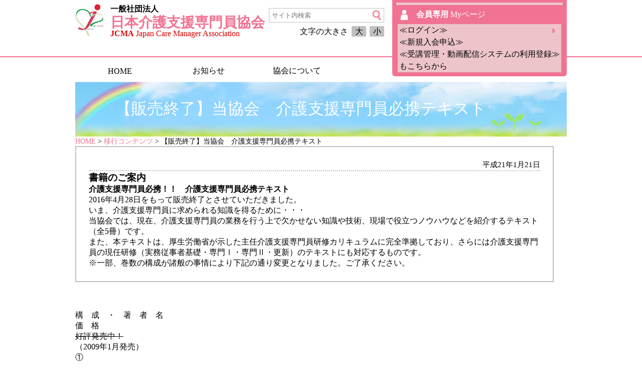

--- FILE ---
content_type: text/html; charset=UTF-8
request_url: https://www.jcma.or.jp/?p=19198
body_size: 9720
content:
<!DOCTYPE html>
<!--[if IE 7]>
<html class="ie ie7" lang="ja">
<![endif]-->
<!--[if IE 8]>
<html class="ie ie8" lang="ja">
<![endif]-->
<!--[if !(IE 7) & !(IE 8)]><!-->
<html lang="ja">
<!--<![endif]-->
<head>
	<meta charset="UTF-8">
	<meta name="viewport" content="width=device-width">
	<meta http-equiv="X-UA-Compatible" content="IE=edge"/>
	<title>一般社団法人　日本介護支援専門員協会  &raquo; 【販売終了】当協会　介護支援専門員必携テキスト</title>
	<!--[if lt IE 9]>
	<script src="https://www.jcma.or.jp/wp-content/themes/jcma/js/html5.js"></script>
	<![endif]-->
	<link rel="stylesheet" type="text/css" media="screen" href="/wp-content/themes/jcma/style.css" />
	<link rel="stylesheet" type="text/css" media="screen" href="/wp-content/themes/jcma/phone.css" />
	<script src="/wp-includes/js/jquery/jquery.js"></script>
	<meta name='robots' content='max-image-preview:large' />
<script type="text/javascript">
/* <![CDATA[ */
window._wpemojiSettings = {"baseUrl":"https:\/\/s.w.org\/images\/core\/emoji\/14.0.0\/72x72\/","ext":".png","svgUrl":"https:\/\/s.w.org\/images\/core\/emoji\/14.0.0\/svg\/","svgExt":".svg","source":{"concatemoji":"https:\/\/www.jcma.or.jp\/wp-includes\/js\/wp-emoji-release.min.js?ver=6.4.2"}};
/*! This file is auto-generated */
!function(i,n){var o,s,e;function c(e){try{var t={supportTests:e,timestamp:(new Date).valueOf()};sessionStorage.setItem(o,JSON.stringify(t))}catch(e){}}function p(e,t,n){e.clearRect(0,0,e.canvas.width,e.canvas.height),e.fillText(t,0,0);var t=new Uint32Array(e.getImageData(0,0,e.canvas.width,e.canvas.height).data),r=(e.clearRect(0,0,e.canvas.width,e.canvas.height),e.fillText(n,0,0),new Uint32Array(e.getImageData(0,0,e.canvas.width,e.canvas.height).data));return t.every(function(e,t){return e===r[t]})}function u(e,t,n){switch(t){case"flag":return n(e,"\ud83c\udff3\ufe0f\u200d\u26a7\ufe0f","\ud83c\udff3\ufe0f\u200b\u26a7\ufe0f")?!1:!n(e,"\ud83c\uddfa\ud83c\uddf3","\ud83c\uddfa\u200b\ud83c\uddf3")&&!n(e,"\ud83c\udff4\udb40\udc67\udb40\udc62\udb40\udc65\udb40\udc6e\udb40\udc67\udb40\udc7f","\ud83c\udff4\u200b\udb40\udc67\u200b\udb40\udc62\u200b\udb40\udc65\u200b\udb40\udc6e\u200b\udb40\udc67\u200b\udb40\udc7f");case"emoji":return!n(e,"\ud83e\udef1\ud83c\udffb\u200d\ud83e\udef2\ud83c\udfff","\ud83e\udef1\ud83c\udffb\u200b\ud83e\udef2\ud83c\udfff")}return!1}function f(e,t,n){var r="undefined"!=typeof WorkerGlobalScope&&self instanceof WorkerGlobalScope?new OffscreenCanvas(300,150):i.createElement("canvas"),a=r.getContext("2d",{willReadFrequently:!0}),o=(a.textBaseline="top",a.font="600 32px Arial",{});return e.forEach(function(e){o[e]=t(a,e,n)}),o}function t(e){var t=i.createElement("script");t.src=e,t.defer=!0,i.head.appendChild(t)}"undefined"!=typeof Promise&&(o="wpEmojiSettingsSupports",s=["flag","emoji"],n.supports={everything:!0,everythingExceptFlag:!0},e=new Promise(function(e){i.addEventListener("DOMContentLoaded",e,{once:!0})}),new Promise(function(t){var n=function(){try{var e=JSON.parse(sessionStorage.getItem(o));if("object"==typeof e&&"number"==typeof e.timestamp&&(new Date).valueOf()<e.timestamp+604800&&"object"==typeof e.supportTests)return e.supportTests}catch(e){}return null}();if(!n){if("undefined"!=typeof Worker&&"undefined"!=typeof OffscreenCanvas&&"undefined"!=typeof URL&&URL.createObjectURL&&"undefined"!=typeof Blob)try{var e="postMessage("+f.toString()+"("+[JSON.stringify(s),u.toString(),p.toString()].join(",")+"));",r=new Blob([e],{type:"text/javascript"}),a=new Worker(URL.createObjectURL(r),{name:"wpTestEmojiSupports"});return void(a.onmessage=function(e){c(n=e.data),a.terminate(),t(n)})}catch(e){}c(n=f(s,u,p))}t(n)}).then(function(e){for(var t in e)n.supports[t]=e[t],n.supports.everything=n.supports.everything&&n.supports[t],"flag"!==t&&(n.supports.everythingExceptFlag=n.supports.everythingExceptFlag&&n.supports[t]);n.supports.everythingExceptFlag=n.supports.everythingExceptFlag&&!n.supports.flag,n.DOMReady=!1,n.readyCallback=function(){n.DOMReady=!0}}).then(function(){return e}).then(function(){var e;n.supports.everything||(n.readyCallback(),(e=n.source||{}).concatemoji?t(e.concatemoji):e.wpemoji&&e.twemoji&&(t(e.twemoji),t(e.wpemoji)))}))}((window,document),window._wpemojiSettings);
/* ]]> */
</script>
<style id='wp-emoji-styles-inline-css' type='text/css'>

	img.wp-smiley, img.emoji {
		display: inline !important;
		border: none !important;
		box-shadow: none !important;
		height: 1em !important;
		width: 1em !important;
		margin: 0 0.07em !important;
		vertical-align: -0.1em !important;
		background: none !important;
		padding: 0 !important;
	}
</style>
<link rel='stylesheet' id='wp-block-library-css' href='https://www.jcma.or.jp/wp-includes/css/dist/block-library/style.min.css?ver=6.4.2' type='text/css' media='all' />
<style id='classic-theme-styles-inline-css' type='text/css'>
/*! This file is auto-generated */
.wp-block-button__link{color:#fff;background-color:#32373c;border-radius:9999px;box-shadow:none;text-decoration:none;padding:calc(.667em + 2px) calc(1.333em + 2px);font-size:1.125em}.wp-block-file__button{background:#32373c;color:#fff;text-decoration:none}
</style>
<style id='global-styles-inline-css' type='text/css'>
body{--wp--preset--color--black: #000000;--wp--preset--color--cyan-bluish-gray: #abb8c3;--wp--preset--color--white: #ffffff;--wp--preset--color--pale-pink: #f78da7;--wp--preset--color--vivid-red: #cf2e2e;--wp--preset--color--luminous-vivid-orange: #ff6900;--wp--preset--color--luminous-vivid-amber: #fcb900;--wp--preset--color--light-green-cyan: #7bdcb5;--wp--preset--color--vivid-green-cyan: #00d084;--wp--preset--color--pale-cyan-blue: #8ed1fc;--wp--preset--color--vivid-cyan-blue: #0693e3;--wp--preset--color--vivid-purple: #9b51e0;--wp--preset--gradient--vivid-cyan-blue-to-vivid-purple: linear-gradient(135deg,rgba(6,147,227,1) 0%,rgb(155,81,224) 100%);--wp--preset--gradient--light-green-cyan-to-vivid-green-cyan: linear-gradient(135deg,rgb(122,220,180) 0%,rgb(0,208,130) 100%);--wp--preset--gradient--luminous-vivid-amber-to-luminous-vivid-orange: linear-gradient(135deg,rgba(252,185,0,1) 0%,rgba(255,105,0,1) 100%);--wp--preset--gradient--luminous-vivid-orange-to-vivid-red: linear-gradient(135deg,rgba(255,105,0,1) 0%,rgb(207,46,46) 100%);--wp--preset--gradient--very-light-gray-to-cyan-bluish-gray: linear-gradient(135deg,rgb(238,238,238) 0%,rgb(169,184,195) 100%);--wp--preset--gradient--cool-to-warm-spectrum: linear-gradient(135deg,rgb(74,234,220) 0%,rgb(151,120,209) 20%,rgb(207,42,186) 40%,rgb(238,44,130) 60%,rgb(251,105,98) 80%,rgb(254,248,76) 100%);--wp--preset--gradient--blush-light-purple: linear-gradient(135deg,rgb(255,206,236) 0%,rgb(152,150,240) 100%);--wp--preset--gradient--blush-bordeaux: linear-gradient(135deg,rgb(254,205,165) 0%,rgb(254,45,45) 50%,rgb(107,0,62) 100%);--wp--preset--gradient--luminous-dusk: linear-gradient(135deg,rgb(255,203,112) 0%,rgb(199,81,192) 50%,rgb(65,88,208) 100%);--wp--preset--gradient--pale-ocean: linear-gradient(135deg,rgb(255,245,203) 0%,rgb(182,227,212) 50%,rgb(51,167,181) 100%);--wp--preset--gradient--electric-grass: linear-gradient(135deg,rgb(202,248,128) 0%,rgb(113,206,126) 100%);--wp--preset--gradient--midnight: linear-gradient(135deg,rgb(2,3,129) 0%,rgb(40,116,252) 100%);--wp--preset--font-size--small: 13px;--wp--preset--font-size--medium: 20px;--wp--preset--font-size--large: 36px;--wp--preset--font-size--x-large: 42px;--wp--preset--spacing--20: 0.44rem;--wp--preset--spacing--30: 0.67rem;--wp--preset--spacing--40: 1rem;--wp--preset--spacing--50: 1.5rem;--wp--preset--spacing--60: 2.25rem;--wp--preset--spacing--70: 3.38rem;--wp--preset--spacing--80: 5.06rem;--wp--preset--shadow--natural: 6px 6px 9px rgba(0, 0, 0, 0.2);--wp--preset--shadow--deep: 12px 12px 50px rgba(0, 0, 0, 0.4);--wp--preset--shadow--sharp: 6px 6px 0px rgba(0, 0, 0, 0.2);--wp--preset--shadow--outlined: 6px 6px 0px -3px rgba(255, 255, 255, 1), 6px 6px rgba(0, 0, 0, 1);--wp--preset--shadow--crisp: 6px 6px 0px rgba(0, 0, 0, 1);}:where(.is-layout-flex){gap: 0.5em;}:where(.is-layout-grid){gap: 0.5em;}body .is-layout-flow > .alignleft{float: left;margin-inline-start: 0;margin-inline-end: 2em;}body .is-layout-flow > .alignright{float: right;margin-inline-start: 2em;margin-inline-end: 0;}body .is-layout-flow > .aligncenter{margin-left: auto !important;margin-right: auto !important;}body .is-layout-constrained > .alignleft{float: left;margin-inline-start: 0;margin-inline-end: 2em;}body .is-layout-constrained > .alignright{float: right;margin-inline-start: 2em;margin-inline-end: 0;}body .is-layout-constrained > .aligncenter{margin-left: auto !important;margin-right: auto !important;}body .is-layout-constrained > :where(:not(.alignleft):not(.alignright):not(.alignfull)){max-width: var(--wp--style--global--content-size);margin-left: auto !important;margin-right: auto !important;}body .is-layout-constrained > .alignwide{max-width: var(--wp--style--global--wide-size);}body .is-layout-flex{display: flex;}body .is-layout-flex{flex-wrap: wrap;align-items: center;}body .is-layout-flex > *{margin: 0;}body .is-layout-grid{display: grid;}body .is-layout-grid > *{margin: 0;}:where(.wp-block-columns.is-layout-flex){gap: 2em;}:where(.wp-block-columns.is-layout-grid){gap: 2em;}:where(.wp-block-post-template.is-layout-flex){gap: 1.25em;}:where(.wp-block-post-template.is-layout-grid){gap: 1.25em;}.has-black-color{color: var(--wp--preset--color--black) !important;}.has-cyan-bluish-gray-color{color: var(--wp--preset--color--cyan-bluish-gray) !important;}.has-white-color{color: var(--wp--preset--color--white) !important;}.has-pale-pink-color{color: var(--wp--preset--color--pale-pink) !important;}.has-vivid-red-color{color: var(--wp--preset--color--vivid-red) !important;}.has-luminous-vivid-orange-color{color: var(--wp--preset--color--luminous-vivid-orange) !important;}.has-luminous-vivid-amber-color{color: var(--wp--preset--color--luminous-vivid-amber) !important;}.has-light-green-cyan-color{color: var(--wp--preset--color--light-green-cyan) !important;}.has-vivid-green-cyan-color{color: var(--wp--preset--color--vivid-green-cyan) !important;}.has-pale-cyan-blue-color{color: var(--wp--preset--color--pale-cyan-blue) !important;}.has-vivid-cyan-blue-color{color: var(--wp--preset--color--vivid-cyan-blue) !important;}.has-vivid-purple-color{color: var(--wp--preset--color--vivid-purple) !important;}.has-black-background-color{background-color: var(--wp--preset--color--black) !important;}.has-cyan-bluish-gray-background-color{background-color: var(--wp--preset--color--cyan-bluish-gray) !important;}.has-white-background-color{background-color: var(--wp--preset--color--white) !important;}.has-pale-pink-background-color{background-color: var(--wp--preset--color--pale-pink) !important;}.has-vivid-red-background-color{background-color: var(--wp--preset--color--vivid-red) !important;}.has-luminous-vivid-orange-background-color{background-color: var(--wp--preset--color--luminous-vivid-orange) !important;}.has-luminous-vivid-amber-background-color{background-color: var(--wp--preset--color--luminous-vivid-amber) !important;}.has-light-green-cyan-background-color{background-color: var(--wp--preset--color--light-green-cyan) !important;}.has-vivid-green-cyan-background-color{background-color: var(--wp--preset--color--vivid-green-cyan) !important;}.has-pale-cyan-blue-background-color{background-color: var(--wp--preset--color--pale-cyan-blue) !important;}.has-vivid-cyan-blue-background-color{background-color: var(--wp--preset--color--vivid-cyan-blue) !important;}.has-vivid-purple-background-color{background-color: var(--wp--preset--color--vivid-purple) !important;}.has-black-border-color{border-color: var(--wp--preset--color--black) !important;}.has-cyan-bluish-gray-border-color{border-color: var(--wp--preset--color--cyan-bluish-gray) !important;}.has-white-border-color{border-color: var(--wp--preset--color--white) !important;}.has-pale-pink-border-color{border-color: var(--wp--preset--color--pale-pink) !important;}.has-vivid-red-border-color{border-color: var(--wp--preset--color--vivid-red) !important;}.has-luminous-vivid-orange-border-color{border-color: var(--wp--preset--color--luminous-vivid-orange) !important;}.has-luminous-vivid-amber-border-color{border-color: var(--wp--preset--color--luminous-vivid-amber) !important;}.has-light-green-cyan-border-color{border-color: var(--wp--preset--color--light-green-cyan) !important;}.has-vivid-green-cyan-border-color{border-color: var(--wp--preset--color--vivid-green-cyan) !important;}.has-pale-cyan-blue-border-color{border-color: var(--wp--preset--color--pale-cyan-blue) !important;}.has-vivid-cyan-blue-border-color{border-color: var(--wp--preset--color--vivid-cyan-blue) !important;}.has-vivid-purple-border-color{border-color: var(--wp--preset--color--vivid-purple) !important;}.has-vivid-cyan-blue-to-vivid-purple-gradient-background{background: var(--wp--preset--gradient--vivid-cyan-blue-to-vivid-purple) !important;}.has-light-green-cyan-to-vivid-green-cyan-gradient-background{background: var(--wp--preset--gradient--light-green-cyan-to-vivid-green-cyan) !important;}.has-luminous-vivid-amber-to-luminous-vivid-orange-gradient-background{background: var(--wp--preset--gradient--luminous-vivid-amber-to-luminous-vivid-orange) !important;}.has-luminous-vivid-orange-to-vivid-red-gradient-background{background: var(--wp--preset--gradient--luminous-vivid-orange-to-vivid-red) !important;}.has-very-light-gray-to-cyan-bluish-gray-gradient-background{background: var(--wp--preset--gradient--very-light-gray-to-cyan-bluish-gray) !important;}.has-cool-to-warm-spectrum-gradient-background{background: var(--wp--preset--gradient--cool-to-warm-spectrum) !important;}.has-blush-light-purple-gradient-background{background: var(--wp--preset--gradient--blush-light-purple) !important;}.has-blush-bordeaux-gradient-background{background: var(--wp--preset--gradient--blush-bordeaux) !important;}.has-luminous-dusk-gradient-background{background: var(--wp--preset--gradient--luminous-dusk) !important;}.has-pale-ocean-gradient-background{background: var(--wp--preset--gradient--pale-ocean) !important;}.has-electric-grass-gradient-background{background: var(--wp--preset--gradient--electric-grass) !important;}.has-midnight-gradient-background{background: var(--wp--preset--gradient--midnight) !important;}.has-small-font-size{font-size: var(--wp--preset--font-size--small) !important;}.has-medium-font-size{font-size: var(--wp--preset--font-size--medium) !important;}.has-large-font-size{font-size: var(--wp--preset--font-size--large) !important;}.has-x-large-font-size{font-size: var(--wp--preset--font-size--x-large) !important;}
.wp-block-navigation a:where(:not(.wp-element-button)){color: inherit;}
:where(.wp-block-post-template.is-layout-flex){gap: 1.25em;}:where(.wp-block-post-template.is-layout-grid){gap: 1.25em;}
:where(.wp-block-columns.is-layout-flex){gap: 2em;}:where(.wp-block-columns.is-layout-grid){gap: 2em;}
.wp-block-pullquote{font-size: 1.5em;line-height: 1.6;}
</style>
<link rel='stylesheet' id='contact-form-7-css' href='https://www.jcma.or.jp/wp-content/plugins/contact-form-7/includes/css/styles.css?ver=5.8.6' type='text/css' media='all' />
<link rel='stylesheet' id='contact-form-7-confirm-css' href='https://www.jcma.or.jp/wp-content/plugins/contact-form-7-add-confirm/includes/css/styles.css?ver=5.1' type='text/css' media='all' />
<link rel='stylesheet' id='wp-pagenavi-css' href='https://www.jcma.or.jp/wp-content/plugins/wp-pagenavi/pagenavi-css.css?ver=2.70' type='text/css' media='all' />
<link rel='stylesheet' id='usces_default_css-css' href='https://www.jcma.or.jp/wp-content/plugins/usc-e-shop-for-jcma/css/usces_default.css?ver=1.9.13.1809031' type='text/css' media='all' />
<link rel='stylesheet' id='usces_cart_css-css' href='https://www.jcma.or.jp/wp-content/plugins/usc-e-shop-for-jcma/css/usces_cart.css?ver=1.9.13.1809031' type='text/css' media='all' />
<link rel='stylesheet' id='wp-members-css' href='https://www.jcma.or.jp/wp-content/plugins/wpmem-for-jcma/css/generic-no-float.css?ver=3.1.9.3' type='text/css' media='all' />
<script type="text/javascript" src="https://www.jcma.or.jp/wp-includes/js/jquery/jquery.min.js?ver=3.7.1" id="jquery-core-js"></script>
<script type="text/javascript" src="https://www.jcma.or.jp/wp-includes/js/jquery/jquery-migrate.min.js?ver=3.4.1" id="jquery-migrate-js"></script>
<link rel="https://api.w.org/" href="https://www.jcma.or.jp/index.php?rest_route=/" /><link rel="alternate" type="application/json" href="https://www.jcma.or.jp/index.php?rest_route=/wp/v2/posts/19198" /><link rel="EditURI" type="application/rsd+xml" title="RSD" href="https://www.jcma.or.jp/xmlrpc.php?rsd" />
<meta name="generator" content="WordPress 6.4.2" />
<link rel="canonical" href="https://www.jcma.or.jp/?p=19198" />
<link rel='shortlink' href='https://www.jcma.or.jp/?p=19198' />
<link rel="alternate" type="application/json+oembed" href="https://www.jcma.or.jp/index.php?rest_route=%2Foembed%2F1.0%2Fembed&#038;url=https%3A%2F%2Fwww.jcma.or.jp%2F%3Fp%3D19198" />
<link rel="alternate" type="text/xml+oembed" href="https://www.jcma.or.jp/index.php?rest_route=%2Foembed%2F1.0%2Fembed&#038;url=https%3A%2F%2Fwww.jcma.or.jp%2F%3Fp%3D19198&#038;format=xml" />
    <!-- Global site tag (gtag.js) - Google Analytics -->
    <!--<script async src="https://www.googletagmanager.com/gtag/js?id=G-JETK18Y90K"></script>
    <script>
      window.dataLayer = window.dataLayer || [];
      function gtag(){dataLayer.push(arguments);}
      gtag('js', new Date());
      gtag('config', 'G-JETK18Y90K');
    </script>-->
</head>
<body class="post-template-default single single-post postid-19198 single-format-standard font_small">
<header>

<div class="header_box">
	<a class="header_title" href="https://www.jcma.or.jp/">
		<div class="title1">一般社団法人</div>
		<div class="title2">日本介護支援専門員協会</div>
		<div class="title3"><b>JCMA</b> Japan Care Manager Association</div>
	</a>

	<form method="get" class="searchform" action="https://www.jcma.or.jp/">
		<div class="search_box">
			<input type="search" placeholder="サイト内検索" name="s" class="searchfield" value="" />
			<input type="image" src="/wp-content/themes/jcma/image/top/header/icon_megane_p.png" alt="検索" title="検索" class="searchsubmit">
			<div class="sp_header">検索</div>
		</div>
		<div id="fontSize">
			<span>文字の大きさ</span>
			<a class="large">大</a>
			<a class="small">小</a>
		</div>
	</form>
	<script type="text/javascript">
	jQuery(function(){
		jQuery("#fontSize a").click(function(){
			jQuery("#fontSize a").removeClass("current");
			var fontCss = jQuery(this).attr("class");
			jQuery(this).addClass("current");
			if(fontCss == "large"){
				jQuery("body").css("fontSize","120%"); 
			} else {
				jQuery("body").css("fontSize","100%");
			}
	 	});
	});
	</script>

	<div class="my_web long_in">
		<a class="myweb" href="https://www.jcma.or.jp/?page_id=1269" title="Myページ">
			<hr>
			<div class="my_web_enter">
				<b>会員専用</b>
				Myページ
			</div>
		</a>


		<div class="my_web_login">
			<a href="https://www.jcma.or.jp/?page_id=27">
				<span class="wide">
					≪ログイン≫</br>
					≪新規入会申込≫<br>
					≪受講管理・動画配信システムの利用登録≫<br>
					もこちらから
				</span><span class="narrow">ログイン/新規登録</span>
			</a>
		</div>
	</div><!-- .my_web -->
</div><!-- .header_box -->


<form method="get" class="searchform s_menu" action="https://www.jcma.or.jp/">
	<div class="search_box">
		<input type="search" placeholder="サイト内検索" name="s" class="searchfield" value="" />
		<input type="image" src="/wp-content/themes/jcma/image/top/header/icon_megane_p.png" alt="検索" title="検索" class="searchsubmit">
		<a class="s_search">検索</div>
	</div>
</form>

<div class="my_web s_menu">
	<a class="myweb" href="https://www.jcma.or.jp/?page_id=1269" title="Myページ"><div class="my_web_enter">Myページ</div></a>
	<div class="my_web_login">
		<a href="https://www.jcma.or.jp/?page_id=27">ログイン/新規登録</a>
	</div>
</div><!-- .my_web -->
<div class="sp_menu_button">
	<input id="nav-input" type="checkbox" class="nav-unshown">
	<label id="nav-open" for="nav-input"></label>
	<div class="sp_header" style="line-height: 3.3vw;">メニュー</div>
	<div class="header_menu" id="nav-content">
		<div class="header_menu_box menu__single" id="contentNavi">
			<a href="https://www.jcma.or.jp/" class="menu_banner">HOME</a>
			<a href="https://www.jcma.or.jp/?cat=6" class="menu_banner">お知らせ</a>
			<ul class="menu_second">
				<li><a href="https://www.jcma.or.jp/?cat=10">一般向け情報</a></li>
			</ul>
            <a href="https://www.jcma.or.jp/?cat=14" class="menu_banner">協会について</a>
			<a href="https://www.jcma.or.jp/" class="menu_banner" style="opacity: 0;">国民の皆様へ</a>
			<span></span>
		</div>
	</div>
</div>

</header>


<div class="page_title"><span>【販売終了】当協会　介護支援専門員必携テキスト</span></div>
<a class="cart_button" href="https://www.jcma.or.jp/?page_id=177" style="display:none">かごの中を見る</a>
<div class="breadcrumb"><!-- Breadcrumb NavXT 7.2.0 -->
<span property="itemListElement" typeof="ListItem"><a property="item" typeof="WebPage" title="Go to 一般社団法人　日本介護支援専門員協会." href="https://www.jcma.or.jp" class="home"><span property="name">HOME</span></a><meta property="position" content="1"></span> &gt; <span property="itemListElement" typeof="ListItem"><a property="item" typeof="WebPage" title="Go to the 移行コンテンツ category archives." href="https://www.jcma.or.jp/?cat=24" class="taxonomy category"><span property="name">移行コンテンツ</span></a><meta property="position" content="2"></span> &gt; 【販売終了】当協会　介護支援専門員必携テキスト</div>


<div class="main">
<div class="left_contents">
	<div class="myweb_box">


				<div class="post_date">平成21年1月21日</div>
<h3>書籍のご案内</h3>
<p>&#13;</p>
<h4>介護支援専門員必携！！　介護支援専門員必携テキスト</h4>
<p>&#13;<divclass="topics">&#13;</p>
<p><imgclass="picture1"style="float:left;margin-right:10px;"src="http://www.jcma.or.jp/images/association/kaigoTEXT.gif"border="0"alt="介護支援専門員必携！！介護支援専門員テキスト"width="100"height="141"/></p>
<p>&#13;</p>
<p><spanstyle="font-size:12px;"><spanstyle="color:#ff0000;">2016年4月28日をもって販売終了とさせていただきました。</span></span></p>
<p>&#13;</p>
<p>いま、介護支援専門員に求められる知識を得るために・・・<br />当協会では、現在、介護支援専門員の業務を行う上で欠かせない知識や技術、現場で役立つノウハウなどを紹介するテキスト（全5冊）です。<br />また、本テキストは、厚生労働省が示した主任介護支援専門員研修カリキュラムに完全準拠しており、さらには介護支援専門員の現任研修（実務従事者基礎・専門Ⅰ・専門Ⅱ・更新）のテキストにも対応するものです。</p>
<p>※一部、巻数の構成が諸般の事情により下記の通り変更となりました。ご了承ください。</p>
<p>&#13;</p></div>
<p>&#13;<divid="body05">&#13;<tablestyle="border:#9990pxsolid;"border="0"cellpadding="15"frame="border"rules="all"align="center">&#13;</p>
<tbody>&#13;</p>
<tr>&#13;<tdstyle="border:#9991pxsolid;"align="center"valign="middle"> </td>
<p>&#13;<tdstyle="border:#9991pxsolid;"align="center"valign="middle"> </td>
<p>&#13;<tdstyle="border:#9991pxsolid;"align="center"valign="middle">構　成　・　著　者　名</td>
<p>&#13;<tdstyle="border:#9991pxsolid;"align="center"valign="middle">価　格</td>
<p>&#13;</tr>
<p>&#13;</p>
<tr>&#13;<tdstyle="border:#9991pxsolid;"rowspan="3"align="center"valign="middle"><del><spanstyle="COLOR:#ff0000">好評発売中！</span><br /></del>（2009年1月発売）</td>
<p>&#13;<tdstyle="border:#9991pxsolid;"rowspan="3"align="center"valign="middle">①</td>
<p>&#13;<tdstyle="border:#9991pxsolid;"align="center"valign="middle"><spanstyle="color:#0000ff;">ケアマネジメントとそれを担う介護支援専門員の倫理</span><br />　井形　昭弘<br />　名古屋学芸大学学長/日本ケアマネジメント学会理事長</td>
<p>&#13;<tdstyle="border:#9991pxsolid;"rowspan="3"align="center"valign="middle">定     価：3,000円<br />会員価格：2,500円<br />※税込・送料別途</td>
<p>&#13;</tr>
<p>&#13;</p>
<tr>&#13;<tdstyle="border:#9991pxsolid;"align="center"valign="middle"><spanstyle="COLOR:#0000ff">事例研究及び事例指導方法論</span><br />　國光　登志子<br />　立正大学教授</td>
<p>&#13;</tr>
<p>&#13;</p>
<tr>&#13;<tdstyle="border:#9991pxsolid;"align="center"valign="middle"><spanstyle="COLOR:#0000ff">サービス展開におけるリスクマネジメント</span><br />　前田　優二<br />　社会福祉法人神戸福生会　高齢者ケアセンター甲南</td>
<p>&#13;</tr>
<p>&#13;</p>
<tr>&#13;<tdstyle="border:#9991pxsolid;"rowspan="2"align="center"valign="middle"><del><spanstyle="COLOR:#ff0000">好評発売中！</span><br /></del>（2008年12月発売）</td>
<p>&#13;<tdstyle="border:#9991pxsolid;"rowspan="2"align="center"valign="middle">②</td>
<p>&#13;<tdstyle="border:#9991pxsolid;"align="center"valign="middle"><spanstyle="COLOR:#0000ff">人事管理</span><br />　綱川　晃弘<br />　HRM-LINKS代表取締役</td>
<p>&#13;<tdstyle="border:#9991pxsolid;"rowspan="2"align="center"valign="middle">定     価：2,000円<br />会員価格：1,500円<br />※税込・送料別途</td>
<p>&#13;</tr>
<p>&#13;</p>
<tr>&#13;<tdstyle="border:#9991pxsolid;"align="center"valign="middle"><spanstyle="COLOR:#0000ff">経営管理</span><br />　松澤　進<br />　公認会計士松澤進事務所代表</td>
<p>&#13;</tr>
<p>&#13;</p>
<tr>&#13;<tdstyle="border:#9991pxsolid;"rowspan="2"align="center"valign="middle"><del><spanstyle="color:#ff0000;">好評発売中！</span><br /></del>（2008年2月発売）</td>
<p>&#13;<tdstyle="border:#9991pxsolid;"rowspan="2"align="center"valign="middle">③</td>
<p>&#13;<tdstyle="border:#9991pxsolid;"align="center"valign="middle"><spanstyle="COLOR:#0000ff">主任介護支援専門員の役割と視点</span><br />　落久保　裕之<br />　日本介護支援専門員協会常任理事</td>
<p>&#13;<tdstyle="border:#9991pxsolid;"rowspan="2"align="center"valign="middle">定     価：3,000円<br />会員価格：2,500円<br />※税込・送料別途</td>
<p>&#13;</tr>
<p>&#13;</p>
<tr>&#13;<tdstyle="border:#9991pxsolid;"align="center"valign="middle"><spanstyle="COLOR:#0000ff">コミュニティソーシャルワーク</span><br />　菱沼　幹男<br />　NPO法人日本地域福祉研究所研究員</td>
<p>&#13;</tr>
<p>&#13;</p>
<tr>&#13;<tdstyle="border:#9991pxsolid;"align="center"valign="middle"><del><spanstyle="color:#0000ff;">最新刊</span><br /><spanstyle="color:#ff0000;">好評発売中！</span></del><br />2009年5月発売</td>
<p>&#13;<tdstyle="border:#9991pxsolid;"align="center"valign="middle">④</td>
<p>&#13;<tdstyle="border:#9991pxsolid;"align="center"valign="middle"><spanstyle="COLOR:#0000ff">スーパービジョン─対人援助者監督指導論─<br />（スーパービジョンの理論と展開）</span><br />　髙橋　学<br />　昭和女子大学　人間社会学部　教授</td>
<p>&#13;<tdstyle="border:#9991pxsolid;"align="center"valign="middle">定     価：3,000円<br />会員価格：2,500円<br />※税込・送料別途</td>
<p>&#13;</tr>
<p>&#13;</p>
<tr>&#13;<tdstyle="border:#9991pxsolid;"align="center"valign="middle"><del><spanstyle="color:#0000ff;">最新刊</span><br /><spanstyle="color:#ff0000;">好評発売中！</span><br /></del>2009年5月発売</td>
<p>&#13;<tdstyle="border:#9991pxsolid;"align="center"valign="middle">⑤</td>
<p>&#13;<tdstyle="border:#9991pxsolid;"align="center"valign="middle"><spanstyle="COLOR:#0000ff">ターミナルケア<br />～ターミナルケアの基本理解とマネジメント～</span><br />　遠藤　英俊<br />　国立長寿医療センター包括診療部長<br />　向山　雄人<br />　癌研有明病院緩和ケア科部長<br />　鷲見　よしみ<br />　日本介護支援専門員協会常任理事</td>
<p>&#13;<tdstyle="border:#9991pxsolid;"align="center"valign="middle">定     価：3,000円<br />会員価格：2,500円<br />※税込・送料別途</td>
<p>&#13;</tr>
<p>&#13;</tbody>
<p>&#13;</table>
<p>&#13;</p>
<p>発行：日本介護支援専門員協会<br />体裁：A4判</p>
<p>申込書はこちらからダウンロードください。</p>
<p></p>
<p>&#13;</p></div>
<p>&#13;</p>

	</div><!-- .myweb_box -->


</div><!-- .left_contents -->
<div class="right_contents">


<a class="side_question" href="https://www.jcma.or.jp/?page_id=178"><icon>アンケート<span>回答</span></icon></a>

<a class="member_reg" href="https://www.jcma.or.jp/?page_id=5226"><img src="/wp-content/themes/jcma/image/oshirase/member_reg.jpg" alt="新規会員登録"></a>


<a class="side_faq" href="https://www.jcma.or.jp/?cat=42"><icon>操作に関するお問合せ</icon></a>
<a class="side_shoseki" href="https://www.jcma.or.jp/?p=691722">
	<img style="width: 214px; height: 53px;" src="/wp-content/themes/jcma/image/mypage/shoseki_banner_202405.jpg" alt="4訂／介護支援専門員研修テキスト">
</a>

</div><!-- .right_contents -->

</div><!-- .main -->
<div class="pagetop">
	<a href="#top" title="上へ戻る"><span>ページTOPへ</span><img src="/wp-content/themes/jcma/image/top/footer/bt_yaji_top.png" /></a>
</div>
<footer><div class="footer_box">
	<div class="footer_logo">
		<div class="footer_logo_box">
			<a href="https://www.jcma.or.jp/" title="一般社団法人　日本介護支援専門員協会">
				<div class="footer_title">一般社団法人 日本介護支援専門員協会</div>
				<div class="footer_address"><span>〒101-0052</span> 東京都千代田区神田小川町1丁目11番地 金子ビル2階</div>
				<div class="footer_address">TEL:03-3518-0777 FAX:03-3518-0778 Mail:info@jcma.or.jp</div>
			</a>
		</div>
		<div class="footer_copy">Copyright &copy; 2018 Japan Care Manager Association. All Rights Reserved.</div>
	</div>
	<div class="footer_menu">
		<div class="footer_menu_box">
			<a href="/wp-content/uploads/map.pdf">協会案内図<img src="/wp-content/themes/jcma/image/top/footer/icon_pdf.jpg"></a>
			<span></span>
			<a href="/?p=34674">お問い合わせ</a>
			<span></span>
			<a href="/?p=5291">プライバシー</a>
			<span></span>
			<a href="/?p=5315">特定商取引法</a>
		</div>
	</div>
</div></footer>
	<script type='text/javascript'>
		uscesL10n = {
			
			'ajaxurl': "https://www.jcma.or.jp/wp-admin/admin-ajax.php",
			'loaderurl': "https://www.jcma.or.jp/wp-content/plugins/usc-e-shop-for-jcma/images/loading.gif",
			'post_id': "19198",
			'cart_number': "177",
			'is_cart_row': false,
			'opt_esse': new Array(  ),
			'opt_means': new Array(  ),
			'mes_opts': new Array(  ),
			'key_opts': new Array(  ),
			'previous_url': "https://www.jcma.or.jp",
			'itemRestriction': "",
			'itemOrderAcceptable': "0",
			'uscespage': "",
			'uscesid': "MHA0MzFkNmExOWFrMnByNWM1OG8zMTNsNGFsN212MGk1M2RlNm4xX2FjdGluZ18wX0E%3D",
			'wc_nonce': "1a53792352"
		}
	</script>
	<script type='text/javascript' src='https://www.jcma.or.jp/wp-content/plugins/usc-e-shop-for-jcma/js/usces_cart.js'></script>
<!-- Welcart version : v1.9.13.1809031 -->
<script type="text/javascript" src="https://www.jcma.or.jp/wp-content/plugins/contact-form-7/includes/swv/js/index.js?ver=5.8.6" id="swv-js"></script>
<script type="text/javascript" id="contact-form-7-js-extra">
/* <![CDATA[ */
var wpcf7 = {"api":{"root":"https:\/\/www.jcma.or.jp\/index.php?rest_route=\/","namespace":"contact-form-7\/v1"}};
/* ]]> */
</script>
<script type="text/javascript" src="https://www.jcma.or.jp/wp-content/plugins/contact-form-7/includes/js/index.js?ver=5.8.6" id="contact-form-7-js"></script>
<script type="text/javascript" src="https://www.jcma.or.jp/wp-includes/js/jquery/jquery.form.min.js?ver=4.3.0" id="jquery-form-js"></script>
<script type="text/javascript" src="https://www.jcma.or.jp/wp-content/plugins/contact-form-7-add-confirm/includes/js/scripts.js?ver=20240606090746" id="contact-form-7-confirm-js"></script>
</body>
</html>
